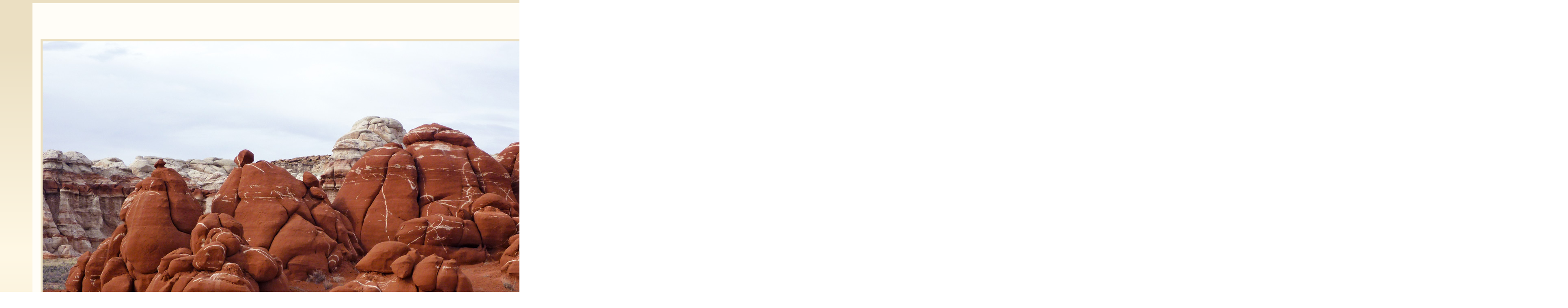

--- FILE ---
content_type: text/html; charset=UTF-8
request_url: https://www.americansouthwest.net/arizona/blue-canyon/blue32_l.html
body_size: 6369
content:
<!DOCTYPE html>
<html lang="en-US">
<head>
<meta charset="UTF-8">
<!-- Google tag (gtag.js) --><script async src="https://www.googletagmanager.com/gtag/js?id=G-PKWMNYJNF9"></script><script>window.dataLayer = window.dataLayer || [];function gtag(){dataLayer.push(arguments);}gtag('js', new Date());gtag('config', 'G-PKWMNYJNF9');</script>
<title>Red boulders and bluish-white cliffs: Blue Canyon, Arizona</title>
<link rel="canonical" href="https://www.americansouthwest.net/arizona/blue-canyon/blue32_l.html">
<meta name="keywords" content="Photographs, Blue Canyon, Red boulders and bluish-white cliffs - typical formations, on the north side of Moenkopi Wash, Arizona, Hopi Reservation, Moenkopi Wash, hoodoos, eroded rocks, red rocks, panoramas">
<meta name="author" content="The American Southwest"> 
<meta name="description" content="Photos of Blue Canyon: Red boulders and bluish-white cliffs - typical formations, on the north side of Moenkopi Wash">
<meta property="og:url" content="https://www.americansouthwest.net/arizona/blue-canyon/blue32_l.html"><meta property="og:title" content="Red boulders and bluish-white cliffs: Blue Canyon, Arizona"><meta property="og:image" content="https://www.americansouthwest.net/arizona/photographs700/blue32.jpg"><meta name="viewport" content="width=device-width, initial-scale=1">
<link rel="stylesheet" href="/css/asw10.css" type="text/css">
<link rel="stylesheet" media="(max-width:1120px)" href="/css/asw10s.css"  type="text/css">
<link rel="stylesheet" media="(min-width:1121px)" href="/css/asw10l.css"  type="text/css">
<link rel="stylesheet" href="/css/az4.css" type="text/css">
<style type="text/css">
@media screen and (min-width:1121px){
div.a {width:3784px;}
div.amain {width:3734px;}
}
</style>
<script src="/javascript/back.js" type="text/javascript" language="JavaScript"></script>

	<script type="application/ld+json">{"@context": "https://schema.org/","@type": "ImageObject","contentUrl": "https://www.americansouthwest.net/arizona/photographs700/blue32.jpg","license": "https://www.americansouthwest.net/copyright.html","acquireLicensePage": "https://www.americansouthwest.net/licensing.shtml","creditText": "The American Southwest","creator": {"@type": "Person","name": "John Crossley"},"copyrightNotice": "John Crossley"}</script>
</head>

<body><a id="top"></a>
<div align="center" class="z"><div class="toplinks"><div class="a">

<div class="alargepicturenew"><h1>Photographs of Blue Canyon</h1><br><span class="sub"><a href="/arizona/index.shtml" class="sublinks">Arizona</a> &gt; <a href="index.html" class="sublinks">Blue Canyon</a> &gt; Photographs</span><br><br>

<div align="center"><div class="large" style="max-width:3734px;">
<a href="blue1_l.html"><img src="/arizona/photographs700/blue32.jpg" width="3734" height="810" border="0" hspace="0" vspace="0" alt="Red boulders and bluish-white cliffs"></a><br>
<table cellpadding="0" cellspacing="0" border="0" width="100%" class="dark"><tr><td align="left" valign="top" width="110" class="largephototitle"><a href="blue31_l.html" class="nextprevious">Previous Photo</a></td><td align="center" class="largephototitle">Red boulders and bluish-white cliffs - typical formations, on the north side of Moenkopi Wash</td><td align="right" valign="top" width="110" class="largephototitle"><a href="blue1_l.html" class="nextprevious">Next Photo</a></td></tr></table></div>
<br><script type="text/javascript">back();</script>

<div style="max-width:1090px;text-align:left"><span class="licensephoto"><a href="/licensing.shtml?https://www.americansouthwest.net/arizona/blue-canyon/blue32_l.html">License/purchase this photograph</a></span>

<div style="float:right"><div class="fblike"><div id="fb-root"></div><script src="https://connect.facebook.net/en_US/all.js#xfbml=1"></script><fb:like href="https://www.americansouthwest.net/arizona/blue-canyon/blue32_l.html" layout="button_count" show_faces="false" width="90" font="verdana"></fb:like></div>
<div class="twitter"><a href="https://twitter.com/intent/tweet" class="twitter-share-button" data-url="https://www.americansouthwest.net/arizona/blue-canyon/blue32_l.html" data-count="horizontal"></a><script type="text/javascript" src="https://platform.twitter.com/widgets.js"></script></div>
<div class="pintrest"><a href="//www.pinterest.com/pin/create/button/" data-pin-do="buttonBookmark"><img src="//assets.pinterest.com/images/pidgets/pin_it_button.png" alt="Pinterest"></a><script type="text/javascript" src="//assets.pinterest.com/js/pinit.js"></script></div></div></div><br clear="all"><br>
	<br></div></div>

<div class="aaback">Keywords: Blue Canyon,   Arizona, Hopi Reservation, Moenkopi Wash, hoodoos, eroded rocks, red rocks, panoramas<br></div>

<div class="afooter"><div class="linebottom"></div>
<a href="/arizona/index.shtml" class="footerlinks">Arizona</a> |
<a href="/california/index.shtml" class="footerlinks">California</a> |
<a href="/colorado/index.shtml" class="footerlinks">Colorado</a> |
<a href="/idaho/index.shtml" class="footerlinks">Idaho</a> |
<a href="/nevada/index.shtml" class="footerlinks">Nevada</a> |
<a href="/new_mexico/index.shtml" class="footerlinks">New Mexico</a> |
<a href="/oregon/index.shtml" class="footerlinks">Oregon</a> |
<a href="/texas/index.shtml" class="footerlinks">Texas</a> |
<a href="/utah/index.shtml" class="footerlinks">Utah</a> |
<a href="/wyoming/index.shtml" class="footerlinks">Wyoming</a> |
<a href="/slot_canyons/index.html" class="footerlinks">Slot Canyons</a> |
<a href="/southwest_travelogue/index.html" class="footerlinks">Travelogue</a> |
<a href="/" class="footerlinks">SOUTHWEST</a></div>
</div>

<span class="copyright"><br><a href="/copyright.html" class="copyright" title="Copyright notice">All Contents &copy; Copyright The American Southwest</a> | <a href="/comments.html" class="copyright" title="Email form for comments and questions">Comments and Questions</a> | <a href="/contribute.html" class="copyright" title="Contribute to americansouthwest.net">Contribute</a> | <a href="/affiliate-marketing-disclosure.html" class="copyright" title="Affiliate Marketing Disclosure">Affiliate Marketing Disclosure</a> | <a href="/sitemap.html" class="copyright" title="Index of all pages on americansouthwest.net">Site Map</a></span><br></div>
</div></body>
</html>
<!-- sitemap -->
<!-- 19 October, 2025 -->